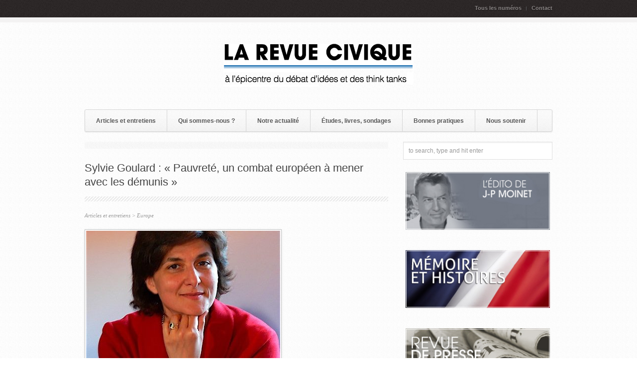

--- FILE ---
content_type: text/html; charset=UTF-8
request_url: https://revuecivique.eu/articles-et-entretiens/pauvrete-combat-europeen-sylvie-goulard/
body_size: 14745
content:

<!DOCTYPE html PUBLIC "-//W3C//DTD XHTML 1.0 Strict//EN"
    "http://www.w3.org/TR/xhtml1/DTD/xhtml1-strict.dtd"> 
<html xmlns="http://www.w3.org/1999/xhtml" lang="fr-FR">
<!-- An Orman Clark design (http://www.premiumpixels.com) - Proudly powered by WordPress (http://wordpress.org) -->

<!-- BEGIN head -->
<head>

	<!-- Meta Tags -->
	<meta http-equiv="Content-Type" content="text/html; charset=UTF-8" />
	
	<!-- Title -->
	<title>Sylvie Goulard:&quot;Pauvreté, un combat européen à mener avec les démunis&quot;La Revue Civique</title>
	
	<!-- Stylesheets -->
	<link rel="stylesheet" href="https://revuecivique.eu/wp-content/themes/repro/style.css" type="text/css" media="screen" />
    
        
    <!-- Colour -->
	<link rel="stylesheet" href="https://revuecivique.eu/wp-content/themes/repro/css/colour.php" type="text/css" media="screen" />
	
	<!-- RSS, Atom & Pingbacks -->
	<!-- RSS & Pingbacks -->
	<link rel="alternate" type="application/rss+xml" title="La Revue Civique RSS Feed" href="https://revuecivique.eu/feed/" />
	<link rel="pingback" href="https://revuecivique.eu/xmlrpc.php" />
	
	<meta name='robots' content='index, follow, max-image-preview:large, max-snippet:-1, max-video-preview:-1' />

	<!-- This site is optimized with the Yoast SEO plugin v17.8 - https://yoast.com/wordpress/plugins/seo/ -->
	<meta name="description" content="Voici certains extraits sélectionnés par La Revue Civique de la tribune de l&#039;Eurodéputée française Sylvie Goulard." />
	<link rel="canonical" href="http://revuecivique.eu/articles-et-entretiens/pauvrete-combat-europeen-sylvie-goulard/" />
	<meta property="og:locale" content="fr_FR" />
	<meta property="og:type" content="article" />
	<meta property="og:title" content="Sylvie Goulard:&quot;Pauvreté, un combat européen à mener avec les démunis&quot;" />
	<meta property="og:description" content="Voici certains extraits sélectionnés par La Revue Civique de la tribune de l&#039;Eurodéputée française Sylvie Goulard." />
	<meta property="og:url" content="http://revuecivique.eu/articles-et-entretiens/pauvrete-combat-europeen-sylvie-goulard/" />
	<meta property="og:site_name" content="La Revue Civique" />
	<meta property="article:published_time" content="2018-03-25T14:36:58+00:00" />
	<meta property="article:modified_time" content="2018-04-03T16:33:23+00:00" />
	<meta property="og:image" content="http://revuecivique.eu/wp-content/uploads/2017/12/Sylvie_Goulard.jpg" />
	<meta property="og:image:width" content="390" />
	<meta property="og:image:height" content="426" />
	<meta name="twitter:card" content="summary" />
	<meta name="twitter:creator" content="@RevueCivique" />
	<meta name="twitter:site" content="@RevueCivique" />
	<meta name="twitter:label1" content="Écrit par" />
	<meta name="twitter:data1" content="Revue Civique" />
	<meta name="twitter:label2" content="Durée de lecture estimée" />
	<meta name="twitter:data2" content="3 minutes" />
	<script type="application/ld+json" class="yoast-schema-graph">{"@context":"https://schema.org","@graph":[{"@type":"Organization","@id":"https://revuecivique.eu/#organization","name":"La Revue Civique","url":"https://revuecivique.eu/","sameAs":["http://www.youtube.com/channel/UC47HoCh784LnXXO-YnODHUg","https://twitter.com/RevueCivique"],"logo":{"@type":"ImageObject","@id":"https://revuecivique.eu/#logo","inLanguage":"fr-FR","url":"http://revuecivique.eu/wp-content/uploads/2012/04/logo-Revue-Civique-avec-baseline.jpg","contentUrl":"http://revuecivique.eu/wp-content/uploads/2012/04/logo-Revue-Civique-avec-baseline.jpg","width":"1935","height":"706","caption":"La Revue Civique"},"image":{"@id":"https://revuecivique.eu/#logo"}},{"@type":"WebSite","@id":"https://revuecivique.eu/#website","url":"https://revuecivique.eu/","name":"La Revue Civique","description":"Le nouveau lien des acteurs citoyens","publisher":{"@id":"https://revuecivique.eu/#organization"},"potentialAction":[{"@type":"SearchAction","target":{"@type":"EntryPoint","urlTemplate":"https://revuecivique.eu/?s={search_term_string}"},"query-input":"required name=search_term_string"}],"inLanguage":"fr-FR"},{"@type":"ImageObject","@id":"http://revuecivique.eu/articles-et-entretiens/pauvrete-combat-europeen-sylvie-goulard/#primaryimage","inLanguage":"fr-FR","url":"https://revuecivique.eu/wp-content/uploads/2017/12/Sylvie_Goulard.jpg","contentUrl":"https://revuecivique.eu/wp-content/uploads/2017/12/Sylvie_Goulard.jpg","width":390,"height":426},{"@type":"WebPage","@id":"http://revuecivique.eu/articles-et-entretiens/pauvrete-combat-europeen-sylvie-goulard/#webpage","url":"http://revuecivique.eu/articles-et-entretiens/pauvrete-combat-europeen-sylvie-goulard/","name":"Sylvie Goulard:\"Pauvret\u00e9, un combat europ\u00e9en \u00e0 mener avec les d\u00e9munis\"","isPartOf":{"@id":"https://revuecivique.eu/#website"},"primaryImageOfPage":{"@id":"http://revuecivique.eu/articles-et-entretiens/pauvrete-combat-europeen-sylvie-goulard/#primaryimage"},"datePublished":"2018-03-25T14:36:58+00:00","dateModified":"2018-04-03T16:33:23+00:00","description":"Voici certains extraits s\u00e9lectionn\u00e9s par La Revue Civique de la tribune de l'Eurod\u00e9put\u00e9e fran\u00e7aise Sylvie Goulard.","breadcrumb":{"@id":"http://revuecivique.eu/articles-et-entretiens/pauvrete-combat-europeen-sylvie-goulard/#breadcrumb"},"inLanguage":"fr-FR","potentialAction":[{"@type":"ReadAction","target":["http://revuecivique.eu/articles-et-entretiens/pauvrete-combat-europeen-sylvie-goulard/"]}]},{"@type":"BreadcrumbList","@id":"http://revuecivique.eu/articles-et-entretiens/pauvrete-combat-europeen-sylvie-goulard/#breadcrumb","itemListElement":[{"@type":"ListItem","position":1,"name":"Accueil","item":"https://revuecivique.eu/"},{"@type":"ListItem","position":2,"name":"Sylvie Goulard : \u00ab\u00a0Pauvret\u00e9, un combat europ\u00e9en \u00e0 mener avec les d\u00e9munis\u00a0\u00bb"}]},{"@type":"Article","@id":"http://revuecivique.eu/articles-et-entretiens/pauvrete-combat-europeen-sylvie-goulard/#article","isPartOf":{"@id":"http://revuecivique.eu/articles-et-entretiens/pauvrete-combat-europeen-sylvie-goulard/#webpage"},"author":{"@id":"https://revuecivique.eu/#/schema/person/dc3e1fd2fd32a55bfb663da0344e6b2b"},"headline":"Sylvie Goulard : \u00ab\u00a0Pauvret\u00e9, un combat europ\u00e9en \u00e0 mener avec les d\u00e9munis\u00a0\u00bb","datePublished":"2018-03-25T14:36:58+00:00","dateModified":"2018-04-03T16:33:23+00:00","mainEntityOfPage":{"@id":"http://revuecivique.eu/articles-et-entretiens/pauvrete-combat-europeen-sylvie-goulard/#webpage"},"wordCount":514,"publisher":{"@id":"https://revuecivique.eu/#organization"},"image":{"@id":"http://revuecivique.eu/articles-et-entretiens/pauvrete-combat-europeen-sylvie-goulard/#primaryimage"},"thumbnailUrl":"https://revuecivique.eu/wp-content/uploads/2017/12/Sylvie_Goulard.jpg","keywords":["commission","d\u00e9muni","eurod\u00e9put\u00e9","Europe","Parlement europ\u00e9en","pauvret\u00e9","Sylvie Goulard","tribune","UE"],"articleSection":["Articles et entretiens","Europe"],"inLanguage":"fr-FR"},{"@type":"Person","@id":"https://revuecivique.eu/#/schema/person/dc3e1fd2fd32a55bfb663da0344e6b2b","name":"Revue Civique","image":{"@type":"ImageObject","@id":"https://revuecivique.eu/#personlogo","inLanguage":"fr-FR","url":"https://secure.gravatar.com/avatar/f2f48791e512f7bc4daa5878eeb0baf71f72984dcb282c8a1d672e0a45265f3e?s=96&d=mm&r=g","contentUrl":"https://secure.gravatar.com/avatar/f2f48791e512f7bc4daa5878eeb0baf71f72984dcb282c8a1d672e0a45265f3e?s=96&d=mm&r=g","caption":"Revue Civique"},"sameAs":["http://www.revuecivique.eu","https://twitter.com/RevueCivique"],"url":"https://revuecivique.eu/author/revuecivique/"}]}</script>
	<!-- / Yoast SEO plugin. -->


<link rel='dns-prefetch' href='//ajax.googleapis.com' />
<link rel='dns-prefetch' href='//ajax.aspnetcdn.com' />
<link rel='dns-prefetch' href='//platform-api.sharethis.com' />
<link rel='dns-prefetch' href='//cdn.openshareweb.com' />
<link rel='dns-prefetch' href='//cdn.shareaholic.net' />
<link rel='dns-prefetch' href='//www.shareaholic.net' />
<link rel='dns-prefetch' href='//analytics.shareaholic.com' />
<link rel='dns-prefetch' href='//recs.shareaholic.com' />
<link rel='dns-prefetch' href='//partner.shareaholic.com' />
<link rel='dns-prefetch' href='//www.googletagmanager.com' />
<link rel="alternate" title="oEmbed (JSON)" type="application/json+oembed" href="https://revuecivique.eu/wp-json/oembed/1.0/embed?url=https%3A%2F%2Frevuecivique.eu%2Farticles-et-entretiens%2Fpauvrete-combat-europeen-sylvie-goulard%2F" />
<link rel="alternate" title="oEmbed (XML)" type="text/xml+oembed" href="https://revuecivique.eu/wp-json/oembed/1.0/embed?url=https%3A%2F%2Frevuecivique.eu%2Farticles-et-entretiens%2Fpauvrete-combat-europeen-sylvie-goulard%2F&#038;format=xml" />
<!-- Shareaholic - https://www.shareaholic.com -->
<link rel='preload' href='//cdn.shareaholic.net/assets/pub/shareaholic.js' as='script'/>
<script data-no-minify='1' data-cfasync='false'>
_SHR_SETTINGS = {"endpoints":{"local_recs_url":"https:\/\/revuecivique.eu\/wp-admin\/admin-ajax.php?action=shareaholic_permalink_related","ajax_url":"https:\/\/revuecivique.eu\/wp-admin\/admin-ajax.php"},"site_id":"4f6d08cc9cc5a58f6fa51c27ca5ea335","url_components":{"year":"2018","monthnum":"03","day":"25","hour":"16","minute":"36","second":"58","post_id":"13100","postname":"pauvrete-combat-europeen-sylvie-goulard","category":"articles-et-entretiens"}};
</script>
<script data-no-minify='1' data-cfasync='false' src='//cdn.shareaholic.net/assets/pub/shareaholic.js' data-shr-siteid='4f6d08cc9cc5a58f6fa51c27ca5ea335' async ></script>

<!-- Shareaholic Content Tags -->
<meta name='shareaholic:site_name' content='La Revue Civique' />
<meta name='shareaholic:language' content='fr-FR' />
<meta name='shareaholic:url' content='https://revuecivique.eu/articles-et-entretiens/pauvrete-combat-europeen-sylvie-goulard/' />
<meta name='shareaholic:keywords' content='tag:commission, tag:démuni, tag:eurodéputé, tag:europe, tag:parlement européen, tag:pauvreté, tag:sylvie goulard, tag:tribune, tag:ue, cat:articles et entretiens, cat:europe, type:post' />
<meta name='shareaholic:article_published_time' content='2018-03-25T16:36:58+02:00' />
<meta name='shareaholic:article_modified_time' content='2018-04-03T18:33:23+02:00' />
<meta name='shareaholic:shareable_page' content='true' />
<meta name='shareaholic:article_author_name' content='Revue Civique' />
<meta name='shareaholic:site_id' content='4f6d08cc9cc5a58f6fa51c27ca5ea335' />
<meta name='shareaholic:wp_version' content='9.7.12' />
<meta name='shareaholic:image' content='https://revuecivique.eu/wp-content/uploads/2017/12/Sylvie_Goulard.jpg' />
<!-- Shareaholic Content Tags End -->

<!-- Shareaholic Open Graph Tags -->
<meta property='og:image' content='https://revuecivique.eu/wp-content/uploads/2017/12/Sylvie_Goulard.jpg' />
<!-- Shareaholic Open Graph Tags End -->
<style id='wp-img-auto-sizes-contain-inline-css' type='text/css'>
img:is([sizes=auto i],[sizes^="auto," i]){contain-intrinsic-size:3000px 1500px}
/*# sourceURL=wp-img-auto-sizes-contain-inline-css */
</style>
<link rel='stylesheet' id='validate-engine-css-css' href='https://revuecivique.eu/wp-content/plugins/wysija-newsletters/css/validationEngine.jquery.css?ver=2.18' type='text/css' media='all' />
<style id='wp-emoji-styles-inline-css' type='text/css'>

	img.wp-smiley, img.emoji {
		display: inline !important;
		border: none !important;
		box-shadow: none !important;
		height: 1em !important;
		width: 1em !important;
		margin: 0 0.07em !important;
		vertical-align: -0.1em !important;
		background: none !important;
		padding: 0 !important;
	}
/*# sourceURL=wp-emoji-styles-inline-css */
</style>
<link rel='stylesheet' id='wp-block-library-css' href='https://revuecivique.eu/wp-includes/css/dist/block-library/style.min.css?ver=6.9' type='text/css' media='all' />
<style id='global-styles-inline-css' type='text/css'>
:root{--wp--preset--aspect-ratio--square: 1;--wp--preset--aspect-ratio--4-3: 4/3;--wp--preset--aspect-ratio--3-4: 3/4;--wp--preset--aspect-ratio--3-2: 3/2;--wp--preset--aspect-ratio--2-3: 2/3;--wp--preset--aspect-ratio--16-9: 16/9;--wp--preset--aspect-ratio--9-16: 9/16;--wp--preset--color--black: #000000;--wp--preset--color--cyan-bluish-gray: #abb8c3;--wp--preset--color--white: #ffffff;--wp--preset--color--pale-pink: #f78da7;--wp--preset--color--vivid-red: #cf2e2e;--wp--preset--color--luminous-vivid-orange: #ff6900;--wp--preset--color--luminous-vivid-amber: #fcb900;--wp--preset--color--light-green-cyan: #7bdcb5;--wp--preset--color--vivid-green-cyan: #00d084;--wp--preset--color--pale-cyan-blue: #8ed1fc;--wp--preset--color--vivid-cyan-blue: #0693e3;--wp--preset--color--vivid-purple: #9b51e0;--wp--preset--gradient--vivid-cyan-blue-to-vivid-purple: linear-gradient(135deg,rgb(6,147,227) 0%,rgb(155,81,224) 100%);--wp--preset--gradient--light-green-cyan-to-vivid-green-cyan: linear-gradient(135deg,rgb(122,220,180) 0%,rgb(0,208,130) 100%);--wp--preset--gradient--luminous-vivid-amber-to-luminous-vivid-orange: linear-gradient(135deg,rgb(252,185,0) 0%,rgb(255,105,0) 100%);--wp--preset--gradient--luminous-vivid-orange-to-vivid-red: linear-gradient(135deg,rgb(255,105,0) 0%,rgb(207,46,46) 100%);--wp--preset--gradient--very-light-gray-to-cyan-bluish-gray: linear-gradient(135deg,rgb(238,238,238) 0%,rgb(169,184,195) 100%);--wp--preset--gradient--cool-to-warm-spectrum: linear-gradient(135deg,rgb(74,234,220) 0%,rgb(151,120,209) 20%,rgb(207,42,186) 40%,rgb(238,44,130) 60%,rgb(251,105,98) 80%,rgb(254,248,76) 100%);--wp--preset--gradient--blush-light-purple: linear-gradient(135deg,rgb(255,206,236) 0%,rgb(152,150,240) 100%);--wp--preset--gradient--blush-bordeaux: linear-gradient(135deg,rgb(254,205,165) 0%,rgb(254,45,45) 50%,rgb(107,0,62) 100%);--wp--preset--gradient--luminous-dusk: linear-gradient(135deg,rgb(255,203,112) 0%,rgb(199,81,192) 50%,rgb(65,88,208) 100%);--wp--preset--gradient--pale-ocean: linear-gradient(135deg,rgb(255,245,203) 0%,rgb(182,227,212) 50%,rgb(51,167,181) 100%);--wp--preset--gradient--electric-grass: linear-gradient(135deg,rgb(202,248,128) 0%,rgb(113,206,126) 100%);--wp--preset--gradient--midnight: linear-gradient(135deg,rgb(2,3,129) 0%,rgb(40,116,252) 100%);--wp--preset--font-size--small: 13px;--wp--preset--font-size--medium: 20px;--wp--preset--font-size--large: 36px;--wp--preset--font-size--x-large: 42px;--wp--preset--spacing--20: 0.44rem;--wp--preset--spacing--30: 0.67rem;--wp--preset--spacing--40: 1rem;--wp--preset--spacing--50: 1.5rem;--wp--preset--spacing--60: 2.25rem;--wp--preset--spacing--70: 3.38rem;--wp--preset--spacing--80: 5.06rem;--wp--preset--shadow--natural: 6px 6px 9px rgba(0, 0, 0, 0.2);--wp--preset--shadow--deep: 12px 12px 50px rgba(0, 0, 0, 0.4);--wp--preset--shadow--sharp: 6px 6px 0px rgba(0, 0, 0, 0.2);--wp--preset--shadow--outlined: 6px 6px 0px -3px rgb(255, 255, 255), 6px 6px rgb(0, 0, 0);--wp--preset--shadow--crisp: 6px 6px 0px rgb(0, 0, 0);}:where(.is-layout-flex){gap: 0.5em;}:where(.is-layout-grid){gap: 0.5em;}body .is-layout-flex{display: flex;}.is-layout-flex{flex-wrap: wrap;align-items: center;}.is-layout-flex > :is(*, div){margin: 0;}body .is-layout-grid{display: grid;}.is-layout-grid > :is(*, div){margin: 0;}:where(.wp-block-columns.is-layout-flex){gap: 2em;}:where(.wp-block-columns.is-layout-grid){gap: 2em;}:where(.wp-block-post-template.is-layout-flex){gap: 1.25em;}:where(.wp-block-post-template.is-layout-grid){gap: 1.25em;}.has-black-color{color: var(--wp--preset--color--black) !important;}.has-cyan-bluish-gray-color{color: var(--wp--preset--color--cyan-bluish-gray) !important;}.has-white-color{color: var(--wp--preset--color--white) !important;}.has-pale-pink-color{color: var(--wp--preset--color--pale-pink) !important;}.has-vivid-red-color{color: var(--wp--preset--color--vivid-red) !important;}.has-luminous-vivid-orange-color{color: var(--wp--preset--color--luminous-vivid-orange) !important;}.has-luminous-vivid-amber-color{color: var(--wp--preset--color--luminous-vivid-amber) !important;}.has-light-green-cyan-color{color: var(--wp--preset--color--light-green-cyan) !important;}.has-vivid-green-cyan-color{color: var(--wp--preset--color--vivid-green-cyan) !important;}.has-pale-cyan-blue-color{color: var(--wp--preset--color--pale-cyan-blue) !important;}.has-vivid-cyan-blue-color{color: var(--wp--preset--color--vivid-cyan-blue) !important;}.has-vivid-purple-color{color: var(--wp--preset--color--vivid-purple) !important;}.has-black-background-color{background-color: var(--wp--preset--color--black) !important;}.has-cyan-bluish-gray-background-color{background-color: var(--wp--preset--color--cyan-bluish-gray) !important;}.has-white-background-color{background-color: var(--wp--preset--color--white) !important;}.has-pale-pink-background-color{background-color: var(--wp--preset--color--pale-pink) !important;}.has-vivid-red-background-color{background-color: var(--wp--preset--color--vivid-red) !important;}.has-luminous-vivid-orange-background-color{background-color: var(--wp--preset--color--luminous-vivid-orange) !important;}.has-luminous-vivid-amber-background-color{background-color: var(--wp--preset--color--luminous-vivid-amber) !important;}.has-light-green-cyan-background-color{background-color: var(--wp--preset--color--light-green-cyan) !important;}.has-vivid-green-cyan-background-color{background-color: var(--wp--preset--color--vivid-green-cyan) !important;}.has-pale-cyan-blue-background-color{background-color: var(--wp--preset--color--pale-cyan-blue) !important;}.has-vivid-cyan-blue-background-color{background-color: var(--wp--preset--color--vivid-cyan-blue) !important;}.has-vivid-purple-background-color{background-color: var(--wp--preset--color--vivid-purple) !important;}.has-black-border-color{border-color: var(--wp--preset--color--black) !important;}.has-cyan-bluish-gray-border-color{border-color: var(--wp--preset--color--cyan-bluish-gray) !important;}.has-white-border-color{border-color: var(--wp--preset--color--white) !important;}.has-pale-pink-border-color{border-color: var(--wp--preset--color--pale-pink) !important;}.has-vivid-red-border-color{border-color: var(--wp--preset--color--vivid-red) !important;}.has-luminous-vivid-orange-border-color{border-color: var(--wp--preset--color--luminous-vivid-orange) !important;}.has-luminous-vivid-amber-border-color{border-color: var(--wp--preset--color--luminous-vivid-amber) !important;}.has-light-green-cyan-border-color{border-color: var(--wp--preset--color--light-green-cyan) !important;}.has-vivid-green-cyan-border-color{border-color: var(--wp--preset--color--vivid-green-cyan) !important;}.has-pale-cyan-blue-border-color{border-color: var(--wp--preset--color--pale-cyan-blue) !important;}.has-vivid-cyan-blue-border-color{border-color: var(--wp--preset--color--vivid-cyan-blue) !important;}.has-vivid-purple-border-color{border-color: var(--wp--preset--color--vivid-purple) !important;}.has-vivid-cyan-blue-to-vivid-purple-gradient-background{background: var(--wp--preset--gradient--vivid-cyan-blue-to-vivid-purple) !important;}.has-light-green-cyan-to-vivid-green-cyan-gradient-background{background: var(--wp--preset--gradient--light-green-cyan-to-vivid-green-cyan) !important;}.has-luminous-vivid-amber-to-luminous-vivid-orange-gradient-background{background: var(--wp--preset--gradient--luminous-vivid-amber-to-luminous-vivid-orange) !important;}.has-luminous-vivid-orange-to-vivid-red-gradient-background{background: var(--wp--preset--gradient--luminous-vivid-orange-to-vivid-red) !important;}.has-very-light-gray-to-cyan-bluish-gray-gradient-background{background: var(--wp--preset--gradient--very-light-gray-to-cyan-bluish-gray) !important;}.has-cool-to-warm-spectrum-gradient-background{background: var(--wp--preset--gradient--cool-to-warm-spectrum) !important;}.has-blush-light-purple-gradient-background{background: var(--wp--preset--gradient--blush-light-purple) !important;}.has-blush-bordeaux-gradient-background{background: var(--wp--preset--gradient--blush-bordeaux) !important;}.has-luminous-dusk-gradient-background{background: var(--wp--preset--gradient--luminous-dusk) !important;}.has-pale-ocean-gradient-background{background: var(--wp--preset--gradient--pale-ocean) !important;}.has-electric-grass-gradient-background{background: var(--wp--preset--gradient--electric-grass) !important;}.has-midnight-gradient-background{background: var(--wp--preset--gradient--midnight) !important;}.has-small-font-size{font-size: var(--wp--preset--font-size--small) !important;}.has-medium-font-size{font-size: var(--wp--preset--font-size--medium) !important;}.has-large-font-size{font-size: var(--wp--preset--font-size--large) !important;}.has-x-large-font-size{font-size: var(--wp--preset--font-size--x-large) !important;}
/*# sourceURL=global-styles-inline-css */
</style>

<style id='classic-theme-styles-inline-css' type='text/css'>
/*! This file is auto-generated */
.wp-block-button__link{color:#fff;background-color:#32373c;border-radius:9999px;box-shadow:none;text-decoration:none;padding:calc(.667em + 2px) calc(1.333em + 2px);font-size:1.125em}.wp-block-file__button{background:#32373c;color:#fff;text-decoration:none}
/*# sourceURL=/wp-includes/css/classic-themes.min.css */
</style>
<link rel='stylesheet' id='colorbox-css' href='https://revuecivique.eu/wp-content/plugins/lightbox-gallery/colorbox/example1/colorbox.css?ver=6.9' type='text/css' media='all' />
<script type="text/javascript" src="https://revuecivique.eu/wp-content/themes/repro/functions/js/twitter.js?ver=6.9" id="tz-twitter-widget-js"></script>
<script type="text/javascript" src="https://ajax.googleapis.com/ajax/libs/jquery/1.8.3/jquery.min.js?ver=6.9" id="jquery-js"></script>
<script type="text/javascript" src="https://revuecivique.eu/wp-content/themes/repro/js/jquery.coda-slider-2.0.js?ver=6.9" id="coda-slider-js"></script>
<script type="text/javascript" src="https://revuecivique.eu/wp-content/themes/repro/js/jquery.poshytip.min.js?ver=6.9" id="poshytip-js"></script>
<script type="text/javascript" src="https://revuecivique.eu/wp-includes/js/jquery/ui/core.min.js?ver=1.13.3" id="jquery-ui-core-js"></script>
<script type="text/javascript" src="https://revuecivique.eu/wp-includes/js/jquery/ui/tabs.min.js?ver=1.13.3" id="jquery-ui-tabs-js"></script>
<script type="text/javascript" src="https://revuecivique.eu/wp-content/themes/repro/js/jquery.tabbed-widget.js?ver=6.9" id="tabbed-js"></script>
<script type="text/javascript" src="https://revuecivique.eu/wp-content/themes/repro/js/jquery-ui-1.8.5.custom.min.js?ver=6.9" id="jquery-ui-custom-js"></script>
<script type="text/javascript" src="https://revuecivique.eu/wp-content/themes/repro/js/superfish.js?ver=6.9" id="superfish-js"></script>
<script type="text/javascript" src="http://ajax.aspnetcdn.com/ajax/jquery.validate/1.9/jquery.validate.min.js?ver=6.9" id="validation-js"></script>
<script type="text/javascript" src="//platform-api.sharethis.com/js/sharethis.js#source=googleanalytics-wordpress#product=ga&amp;property=5a5f359765905400130d8e02" id="googleanalytics-platform-sharethis-js"></script>
<link rel="https://api.w.org/" href="https://revuecivique.eu/wp-json/" /><link rel="alternate" title="JSON" type="application/json" href="https://revuecivique.eu/wp-json/wp/v2/posts/13100" /><link rel="EditURI" type="application/rsd+xml" title="RSD" href="https://revuecivique.eu/xmlrpc.php?rsd" />
<meta name="generator" content="WordPress 6.9" />
<link rel='shortlink' href='https://revuecivique.eu/?p=13100' />
<meta name="generator" content="Site Kit by Google 1.138.0" /><!-- Custom Styling -->
<style type="text/css">
.wysija-submit.wysija-submit-field:hover {
color: #1b66ac;
}

.wysija-submit.wysija-submit-field {
width: 100% !important;
margin: 5px auto !important;
font-weight: bold;
cursor: pointer;
}
</style>
<link rel="shortcut icon" href="http://revuecivique.eu/wp-content/uploads/2016/01/Favicon-Revue-Civique.png"/>
<script>
(function() {
	(function (i, s, o, g, r, a, m) {
		i['GoogleAnalyticsObject'] = r;
		i[r] = i[r] || function () {
				(i[r].q = i[r].q || []).push(arguments)
			}, i[r].l = 1 * new Date();
		a = s.createElement(o),
			m = s.getElementsByTagName(o)[0];
		a.async = 1;
		a.src = g;
		m.parentNode.insertBefore(a, m)
	})(window, document, 'script', 'https://google-analytics.com/analytics.js', 'ga');

	ga('create', 'UA–18990322–3', 'auto');
			ga('send', 'pageview');
	})();
</script>


<!-- END head -->
</head>

<!-- BEGIN body -->
<body class="wp-singular post-template-default single single-post postid-13100 single-format-standard wp-theme-repro chrome layout-2cr">

<div id="header">
        
    <div id="top">
    
        <div class="container_12">
        
        	            
                        
            <div class="grid_9 right">
            
                <div id="second_nav">
                
                    					<ul id="menu-menu-haut" class="sf-menu"><li id="menu-item-8243" class="menu-item menu-item-type-post_type menu-item-object-page menu-item-8243"><a href="https://revuecivique.eu/tous-les-numeros/">Tous les numéros</a></li>
<li id="menu-item-58" class="menu-item menu-item-type-post_type menu-item-object-page menu-item-58"><a href="https://revuecivique.eu/contact/">Contact</a></li>
</ul>					                
                </div><!--second_nav-->
            
            </div><!--grid_9-->
            
            <div class="clear"></div>

        </div><!--container_12-->
    
    </div><!--top-->
    
    <div id="bottom">
    
        <div class="container_12">
        
            <div class="grid_12">
            
              <div id="logo" style="text-align:center;">
                
                                
				<a href="https://revuecivique.eu"><img src="http://revuecivique.eu/wp-content/uploads/2018/06/revuecivique_logo.jpg" alt="La Revue Civique"/></a>
                
				              
              </div><!--logo-->
              
            </div><!--grid_5-->
			
            <!--
                        
            
            <div class="grid_7">
            
              <div id="header_advert" style="display: block !important;">
              	
                                
                <a href=""><img src="" alt="banner" width="468" height="60" /></a>
                
                                
                                
                                
              </div> -->
              <!-- header_advert-->
              
            <!--</div>grid_7-->
            
            <!---->
            
            <div class="grid_12">
            
                <div id="nav">
                
                    					<ul id="menu-menu-principal" class="sf-menu"><li id="menu-item-10" class="menu-item menu-item-type-taxonomy menu-item-object-category current-post-ancestor current-menu-parent current-post-parent menu-item-has-children menu-item-10"><a href="https://revuecivique.eu/category/articles-et-entretiens/">Articles et entretiens</a>
<ul class="sub-menu">
	<li id="menu-item-8" class="menu-item menu-item-type-taxonomy menu-item-object-category menu-item-8"><a href="https://revuecivique.eu/category/articles-et-entretiens/citoyens-vie-publique/">Citoyens et vie publique</a></li>
	<li id="menu-item-7" class="menu-item menu-item-type-taxonomy menu-item-object-category menu-item-7"><a href="https://revuecivique.eu/category/articles-et-entretiens/responsabilite-des-medias/">Responsabilité des Médias</a></li>
	<li id="menu-item-5" class="menu-item menu-item-type-taxonomy menu-item-object-category menu-item-5"><a href="https://revuecivique.eu/category/articles-et-entretiens/civisme-d-entreprise/">Civisme d’entreprise</a></li>
	<li id="menu-item-6" class="menu-item menu-item-type-taxonomy menu-item-object-category current-post-ancestor current-menu-parent current-post-parent menu-item-6"><a href="https://revuecivique.eu/category/articles-et-entretiens/europe-0/">Europe</a></li>
	<li id="menu-item-13731" class="menu-item menu-item-type-taxonomy menu-item-object-category menu-item-13731"><a href="https://revuecivique.eu/category/articles-et-entretiens/vie-economique-sociale/">Vie économique et sociale</a></li>
	<li id="menu-item-1080" class="menu-item menu-item-type-taxonomy menu-item-object-category menu-item-1080"><a href="https://revuecivique.eu/category/articles-et-entretiens/videos-et-discours/">Sélection de vidéos (et de discours)</a></li>
</ul>
</li>
<li id="menu-item-207" class="menu-item menu-item-type-post_type menu-item-object-page menu-item-has-children menu-item-207"><a href="https://revuecivique.eu/qui-sommes-nous/">Qui sommes-nous ?</a>
<ul class="sub-menu">
	<li id="menu-item-82" class="menu-item menu-item-type-post_type menu-item-object-page menu-item-82"><a href="https://revuecivique.eu/qui-sommes-nous/notre-demarche/">Notre démarche éditoriale</a></li>
	<li id="menu-item-447" class="menu-item menu-item-type-post_type menu-item-object-page menu-item-447"><a href="https://revuecivique.eu/qui-sommes-nous/les-conseils/">Les conseils de la revue</a></li>
	<li id="menu-item-5573" class="menu-item menu-item-type-post_type menu-item-object-page menu-item-5573"><a href="https://revuecivique.eu/qui-sommes-nous/fondateurs/">Fondateur</a></li>
	<li id="menu-item-80" class="menu-item menu-item-type-post_type menu-item-object-page menu-item-80"><a href="https://revuecivique.eu/qui-sommes-nous/les-contributeurs/">Les contributeurs</a></li>
	<li id="menu-item-268" class="menu-item menu-item-type-post_type menu-item-object-page menu-item-268"><a href="https://revuecivique.eu/les-amis-de-la-revue/">Nous soutenir</a></li>
</ul>
</li>
<li id="menu-item-333" class="menu-item menu-item-type-taxonomy menu-item-object-category menu-item-333"><a href="https://revuecivique.eu/category/articles-et-entretiens/notre-actualite/">Notre actualité</a></li>
<li id="menu-item-9" class="menu-item menu-item-type-taxonomy menu-item-object-category menu-item-9"><a href="https://revuecivique.eu/category/etudes-livres-sondages/">Études, livres, sondages</a></li>
<li id="menu-item-113" class="menu-item menu-item-type-taxonomy menu-item-object-category menu-item-has-children menu-item-113"><a href="https://revuecivique.eu/category/bonnes-pratiques/">Bonnes pratiques</a>
<ul class="sub-menu">
	<li id="menu-item-50" class="menu-item menu-item-type-taxonomy menu-item-object-category menu-item-50"><a href="https://revuecivique.eu/category/bonnes-pratiques/civisme-associatif/">Civisme associatif</a></li>
	<li id="menu-item-114" class="menu-item menu-item-type-taxonomy menu-item-object-category menu-item-114"><a href="https://revuecivique.eu/category/bonnes-pratiques/entreprises-citoyennes/">Entreprises citoyennes</a></li>
</ul>
</li>
<li id="menu-item-15745" class="menu-item menu-item-type-post_type menu-item-object-page menu-item-15745"><a href="https://revuecivique.eu/les-amis-de-la-revue/">Nous soutenir</a></li>
</ul>                                        
                    <div class="clear"></div>
                
                </div><!--nav-->
            
            </div><!--grid_12-->
            
            <div class="clear"></div>
            
        </div><!--container_12-->
    
    </div><!--bottom-->
    
</div><!--header-->
<div id="the_body">
    
        <div class="container_12">
            
            <div class="grid_8" id="archive">
            	
                                
                <div class="grid_8 alpha omega">
                
                     <div class="breadcrumb"></div><!--breadcrumb-->                    
                    <div class="description">
                    
                        <h1>Sylvie Goulard : « Pauvreté, un combat européen à mener avec les démunis »</h1>
                         
                    </div><!--description-->
                    
                    <div class="meta">
                    
                    	<a href="https://revuecivique.eu/category/articles-et-entretiens/" rel="category tag">Articles et entretiens</a> > <a href="https://revuecivique.eu/category/articles-et-entretiens/europe-0/" rel="category tag">Europe</a>                    
                    </div><!--meta-->
                    
                    <div class="clear"></div>
                    
                </div><!--grid_8 alpha omeg-->
            	
                <div class="grid_8 alpha omega">
                
                	<div id="content">
                    	
                                                
                    	        
                        <img width="390" height="272" src="https://revuecivique.eu/wp-content/uploads/2017/12/Sylvie_Goulard-390x272.jpg" class="attachment-single-large size-single-large wp-post-image" alt="" decoding="async" fetchpriority="high" srcset="https://revuecivique.eu/wp-content/uploads/2017/12/Sylvie_Goulard-390x272.jpg 390w, https://revuecivique.eu/wp-content/uploads/2017/12/Sylvie_Goulard-85x60.jpg 85w" sizes="(max-width: 390px) 100vw, 390px" />                        
                                                
                                                
                        <div style='display:none;' class='shareaholic-canvas' data-app='share_buttons' data-title='Sylvie Goulard : &quot;Pauvreté, un combat européen à mener avec les démunis&quot;' data-link='https://revuecivique.eu/articles-et-entretiens/pauvrete-combat-europeen-sylvie-goulard/' data-app-id-name='post_above_content'></div><p><em>Retour dans le débat, de l&rsquo;ancien Ministre des Armées. Voici ci-dessous des extraits (sélectionnés par La Revue Civique) de la tribune de l&rsquo;eurodéputée française <a href="http://www.sylviegoulard.eu/biographie/" target="_blank" rel="noopener">Sylvie Goulard</a>, membre du Groupe parlementaire ADLE (Alliance des Démocrates et des Libéraux pour l&rsquo;Europe; centre droit), publiée à l&rsquo;origine par l&rsquo;<a href="http://www.institutdelors.eu/1-Accueil.htm" target="_blank" rel="noopener">Institut Jacques Delors &#8211; Notre Europe</a> (en décembre 2017). C&rsquo;est également au titre de son travail de prospection et d&rsquo;évaluation, et en tant qu&rsquo;ancienne Présidente de l&rsquo;intergroupe « Lutte contre la pauvreté » au sein du Parlement européen, que Sylvie Goulard a rédigé cette tribune</em>.</p>
<p><a href="http://revuecivique.eu/wp-content/uploads/2017/12/CarteUE_TribuneSyliveGoulard.jpg"><img decoding="async" class="aligncenter wp-image-13104 size-full" src="http://revuecivique.eu/wp-content/uploads/2017/12/CarteUE_TribuneSyliveGoulard.jpg" alt="" width="494" height="426" srcset="https://revuecivique.eu/wp-content/uploads/2017/12/CarteUE_TribuneSyliveGoulard.jpg 494w, https://revuecivique.eu/wp-content/uploads/2017/12/CarteUE_TribuneSyliveGoulard-300x259.jpg 300w" sizes="(max-width: 494px) 100vw, 494px" /></a></p>
<p>« (&#8230;) <a href="http://ec.europa.eu/eurostat/statistics-explained/index.php/Smarter,_greener,_more_inclusive_-_indicators_to_support_the_Europe_2020_strategy" target="_blank" rel="noopener">Selon Eurostat</a>, <strong>dans 17 États membres de l’UE</strong>, <strong>le nombre de personnes risquant la pauvreté et l’exclusion a augmenté</strong> au lieu de reculer. Il atteignait encore <strong>près de 25 % de la population</strong> en moyenne en 2016. <strong>Les femmes et les jeunes non qualifiés sont particulièrement vulnérables</strong>.</p>
<p>Il serait très réducteur d’imputer la montée des inégalités et de la pauvreté seulement à « l’Europe ». Seule une bonne combinaison de politiques européennes et nationales, macro-économiques et sociales, permet de progresser.</p>
<p>Dans la zone euro au moins, la question de l’équilibre entre la nécessaire subsidiarité et la non moins nécessaire égalité des citoyens mérite d’être posée en des termes moins idéologiques que cela n’a été fait ces dernières années. <strong>La mobilité des travailleurs fait par exemple partie des éléments clés d’une zone monétaire optimale</strong>. L’UE ne devrait-elle pas la favoriser au nom de sa compétence en matière monétaire ? Ainsi, <strong>la zone euro pourrait prendre une initiative de formation à grande échelle des travailleurs</strong> qui bénéficierait aux jeunes sans travail, menacés de pauvreté, susceptibles de <strong>trouver un emploi dans les États membres en quête de main d’œuvr</strong>e.</p>
<p>Un mot anglais à la mode –<em>empowerment</em>– désigne la manière dont les individus sont invités, à l’ère numérique, à « prendre le pouvoir » ou pour employer des termes plus familiers, à « se prendre en mains ». Il caractérise bien l’une des aspirations les plus fortes des personnes démunies qui est d’être reconnues comme des citoyens à part entière, capables de s’en sortir. D’où l’importance de changer de méthode dans la lutte contre la pauvreté, en incluant ceux auxquels ces politiques s’adressent.</p>
<p>Le Président français,<strong> Emmanuel Macron</strong>, <strong>a lancé l’idée de </strong>« <strong>conventions démocratiques</strong> » <strong>pour relancer l’Europe</strong>. <strong>Le défi de ces conventions</strong>, destinées à recueillir en amont les aspirations européennes des citoyens, <strong>sera aussi de s’ouvrir aux populations des </strong>«<strong> périphéries </strong>», <strong>aux pauvres</strong>,<strong> aux exclus</strong> (&#8230;). »</p>
<p><a href="http://revuecivique.eu/wp-content/uploads/2017/11/logo-delors.jpg"><img decoding="async" class="aligncenter size-medium wp-image-12843" src="http://revuecivique.eu/wp-content/uploads/2017/11/logo-delors-300x134.jpg" alt="" width="300" height="134" srcset="https://revuecivique.eu/wp-content/uploads/2017/11/logo-delors-300x134.jpg 300w, https://revuecivique.eu/wp-content/uploads/2017/11/logo-delors.jpg 574w" sizes="(max-width: 300px) 100vw, 300px" /></a></p>
<h4> Pour aller + loin :</h4>
<ul>
<li><a href="http://www.institutdelors.eu/media/pauvretuncombateuropen-goulard-tribune-dc17.pdf?pdf=ok" target="_blank" rel="noopener">La tribune de Sylvie Goulard dans son intégralié, en format PDF</a></li>
<li><a href="http://ec.europa.eu/eurostat/statistics-explained/index.php/Smarter,_greener,_more_inclusive_-_indicators_to_support_the_Europe_2020_strategy" target="_blank" rel="noopener">Le rapport 2016 d&rsquo;Eurostat sur la pauvreté dans l&rsquo;UE, sur lequel s&rsquo;appuie Sylvie Goulard</a></li>
<li><a href="http://www.institutdelors.eu/1-Accueil.htm" target="_blank" rel="noopener">Site internet de l&rsquo;Institut Jacques Delors &#8211; Notre Europe</a></li>
<li><a href="http://www.sylviegoulard.eu/biographie/" target="_blank" rel="noopener">Fiche officielle de l&rsquo;Eurodéputée Sylvie Goulard</a></li>
</ul>
<div style='display:none;' class='shareaholic-canvas' data-app='share_buttons' data-title='Sylvie Goulard : &quot;Pauvreté, un combat européen à mener avec les démunis&quot;' data-link='https://revuecivique.eu/articles-et-entretiens/pauvrete-combat-europeen-sylvie-goulard/' data-app-id-name='post_below_content'></div><div style='display:none;' class='shareaholic-canvas' data-app='recommendations' data-title='Sylvie Goulard : &quot;Pauvreté, un combat européen à mener avec les démunis&quot;' data-link='https://revuecivique.eu/articles-et-entretiens/pauvrete-combat-europeen-sylvie-goulard/' data-app-id-name='post_below_content'></div>                        
                        <div class="clear"></div>
                    
                    </div><!--content-->

                </div><!--grid_8 alpha omega-->
                
                
                                
                	
                
                                
                
                <div class="grid_8 alpha omega">
                	
                    <div id="related">
                    
                    	<h4><span>Related Posts</span></h4>
                        
                        
                                                
						                        <div class="column ">
                        
                        	        
							<div class="image"><a href="https://revuecivique.eu/edito-jpm/2026-trump-poutine-ou-le-cynique-yalta-des-predateurs-en-ligne-de-mire-les-europeens-sauront-ils-resister/"><img width="130" height="94" src="https://revuecivique.eu/wp-content/uploads/2026/01/Maduro-capture-US-130x94.webp" class="attachment-related-thumbnail size-related-thumbnail wp-post-image" alt="" decoding="async" loading="lazy" srcset="https://revuecivique.eu/wp-content/uploads/2026/01/Maduro-capture-US-130x94.webp 130w, https://revuecivique.eu/wp-content/uploads/2026/01/Maduro-capture-US-85x60.webp 85w" sizes="auto, (max-width: 130px) 100vw, 130px" /></a></div>
                            
                                                        
                            <h3><a href="https://revuecivique.eu/edito-jpm/2026-trump-poutine-ou-le-cynique-yalta-des-predateurs-en-ligne-de-mire-les-europeens-sauront-ils-resister/">2026: Trump, Poutine ou le cynique Yalta des prédateurs. En ligne de mire, les Européens menacés de vassalisation.</a></h3>
                        
                        </div><!--column-->
                        
                                                
                                                <div class="column ">
                        
                        	        
							<div class="image"><a href="https://revuecivique.eu/articles-et-entretiens/europe-0/dans-un-monde-de-ruptures-le-moment-de-lindependance-europeenne-par-michael-malherbe-atelier-europe/"><img width="130" height="94" src="https://revuecivique.eu/wp-content/uploads/2019/03/Europe-avenir-drapeaux-130x94.jpg" class="attachment-related-thumbnail size-related-thumbnail wp-post-image" alt="" decoding="async" loading="lazy" srcset="https://revuecivique.eu/wp-content/uploads/2019/03/Europe-avenir-drapeaux-130x94.jpg 130w, https://revuecivique.eu/wp-content/uploads/2019/03/Europe-avenir-drapeaux-85x60.jpg 85w" sizes="auto, (max-width: 130px) 100vw, 130px" /></a></div>
                            
                                                        
                            <h3><a href="https://revuecivique.eu/articles-et-entretiens/europe-0/dans-un-monde-de-ruptures-le-moment-de-lindependance-europeenne-par-michael-malherbe-atelier-europe/">Dans un monde de ruptures, « le moment de l&rsquo;indépendance européenne ». Par Michaël Malherbe (Atelier Europe)</a></h3>
                        
                        </div><!--column-->
                        
                                                
                                                <div class="column ">
                        
                        	        
							<div class="image"><a href="https://revuecivique.eu/edito-jpm/desastre-et-impasse-a-gaza-netanyahou-fracture-israel-et-satisfait-les-mouvements-radicaux-a-relents-antisemites/"><img width="130" height="94" src="https://revuecivique.eu/wp-content/uploads/2025/09/Gaza-destruction1-130x94.jpg" class="attachment-related-thumbnail size-related-thumbnail wp-post-image" alt="" decoding="async" loading="lazy" srcset="https://revuecivique.eu/wp-content/uploads/2025/09/Gaza-destruction1-130x94.jpg 130w, https://revuecivique.eu/wp-content/uploads/2025/09/Gaza-destruction1-85x60.jpg 85w" sizes="auto, (max-width: 130px) 100vw, 130px" /></a></div>
                            
                                                        
                            <h3><a href="https://revuecivique.eu/edito-jpm/desastre-et-impasse-a-gaza-netanyahou-fracture-israel-et-satisfait-les-mouvements-radicaux-a-relents-antisemites/">Désastre et impasse à Gaza: Netanyahou fracture Israël et satisfait les mouvements radicaux à relents antisémites</a></h3>
                        
                        </div><!--column-->
                        
                                                
                                                <div class="column last">
                        
                        	        
							<div class="image"><a href="https://revuecivique.eu/articles-et-entretiens/europe-0/sauvons-les-civils-des-drones-russes-protegeons-le-ciel-ukrainien-signez-avec-nous-cette-utile-petition/"><img width="130" height="94" src="https://revuecivique.eu/wp-content/uploads/2025/09/Ukraine-petition-sept-25-130x94.jpg" class="attachment-related-thumbnail size-related-thumbnail wp-post-image" alt="" decoding="async" loading="lazy" srcset="https://revuecivique.eu/wp-content/uploads/2025/09/Ukraine-petition-sept-25-130x94.jpg 130w, https://revuecivique.eu/wp-content/uploads/2025/09/Ukraine-petition-sept-25-85x60.jpg 85w" sizes="auto, (max-width: 130px) 100vw, 130px" /></a></div>
                            
                                                        
                            <h3><a href="https://revuecivique.eu/articles-et-entretiens/europe-0/sauvons-les-civils-des-drones-russes-protegeons-le-ciel-ukrainien-signez-avec-nous-cette-utile-petition/">« Sauvons les civils des drones russes, protégeons le ciel ukrainien ! » Signez avec nous cette utile pétition !</a></h3>
                        
                        </div><!--column-->
                        
                                                
                                                
                        
                                                
                                            	
                   		<div class="clear"></div>
                    
                    </div><!--related-->
                    
                </div><!--grid_8 alpha omega-->
                
                                                
                
            </div><!--grid_8-->
            
            <div class="grid_4">
            
				
<div id="sidebar">

    <div id="search-3" class="widget widget_search"><form method="get" action="https://revuecivique.eu/">
    <fieldset>      
    	<input type="text" value="" name="s" class="s" />
	</fieldset> 
</form></div><div id="text-8" class="widget widget_text">			<div class="textwidget"><div style="text-align:center;">
<a href="http://revuecivique.eu/edito-jpm" title="Les éditos de Jean-Philippe Moinet"><img width="290" src="http://revuecivique.eu/wp-content/uploads/2021/06/20210625-edito-jpm.jpg"/></a>
</div></div>
		</div><div id="text-24" class="widget widget_text">			<div class="textwidget"><div style="text-align:center;">
<a href="http://revuecivique.eu/category/articles-et-entretiens/memoire-histoires/" title="Mémoire et histoires"><img width="290" src="http://revuecivique.eu/wp-content/uploads/2014/04/memoire-et-histoires3.jpg"/></a>
</div></div>
		</div><div id="text-10" class="widget widget_text">			<div class="textwidget"><div style="text-align:center;">
<a href="http://revuecivique.eu/revue-de-presse/" title="Revue de Presse"><img width="290" src="http://revuecivique.eu/wp-content/uploads/2012/12/revuepresse.jpg"/></a>
</div></div>
		</div><div id="text-20" class="widget widget_text">			<div class="textwidget"><div style="text-align:center;">
<a href="http://www.revuecivique.eu/category/articles-et-entretiens/notre-actualite/" title=Notre actualité"><img width="290" src="http://revuecivique.eu/images/notre-actualite-push.jpg"/></a>
</div></div>
		</div><div id="text-4" class="widget widget_text">			<div class="textwidget"><div style="text-align:center;">
<a href="http://www.revuecivique.eu/les-partenaires/"><img width="290" src="http://www.revuecivique.eu/images/partenaires-revue-civique.jpg"/></a>
</div></div>
		</div><div id="text-25" class="widget widget_text">			<div class="textwidget"><div style="text-align:center;">
<a href="http://revuecivique.eu/dossiers-revue-civique/les-dossiers-de-la-revue-civique/" title="Les dossiers de la Revue Civique"><img width="290" src="http://revuecivique.eu/wp-content/uploads/2014/05/dossiers_rc-marron.jpg"/></a>
</div></div>
		</div>    
    <div class="widget">
        
        <div class="half">
        	
            
        </div><!--half-->
        
        <div class="half last">
            
                        
        </div><!--half-->
        
    </div><!--widget-->

</div><!--sidebar-->

              
            </div><!--grid_4-->
    
            <div class="clear"></div>
            
        </div><!--container_12-->
    
    </div><!--the_body-->

<div id="footer">

    <div id="footer_border"></div>

    <div class="container_12">
        
        <div class="grid_3">
        
          <div id="text-5" class="widget widget_text"><h4><span>À propos de La Revue</span></h4>			<div class="textwidget"><p>La Revue Civique est une revue carrefour, d’idées et d’expériences, de contributions de haute qualité sur la question civique, l’ouverture sur le monde, les problèmes de société et les enjeux du « vivre ensemble » ; thèmes qui concernent à la fois les ONG, les entreprises, les institutions, les médias.... </p>
<p>Respect des règles, respect des autres et participation à la vie publique commune, ces dimensions du civisme concernent tous les secteurs d’activités et tous les citoyens: «l’acteur-citoyen», quelle que soit son niveau de responsabilité ou sa sensibilité, est concerné.</p>
</div>
		</div><div id="linkcat-97" class="widget widget_links"><h4><span>Informations</span></h4>
	<ul class='xoxo blogroll'>
<li><a href="http://revuecivique.eu/contact">Contact</a></li>
<li><a href="http://revuecivique.eu/mentions-legales">Mentions Légales</a></li>

	</ul>
</div>
          
        </div><!--grid_3-->
        
        <div class="grid_3">
        
          <div id="rss-4" class="widget widget_rss"><h4><span><a class="rsswidget rss-widget-feed" href="http://www.lefigaro.fr/rss/figaro_actualite-france.xml"><img class="rss-widget-icon" style="border:0" width="14" height="14" src="https://revuecivique.eu/wp-includes/images/rss.png" alt="Flux" loading="lazy" /></a> <a class="rsswidget rss-widget-title" href="http://www.lefigaro.fr/">Le Figaro</a></span></h4><ul><li><a class='rsswidget' href='https://www.lefigaro.fr/actualite-france/pas-d-enfant-dans-la-nouvelle-classe-optimum-de-la-sncf-la-tendance-no-kids-se-porte-bien-20260121'>Pas d’enfant dans la nouvelle classe Optimum de la SNCF, la tendance «No kids» se porte bien</a></li><li><a class='rsswidget' href='https://www.lefigaro.fr/actualite-france/conge-parental-places-en-creche-allocations-quels-pays-europeens-ont-la-meilleure-politique-familiale-20260121'>Congé parental, places en crèche, allocations... Quels pays européens ont la meilleure politique familiale ?</a></li><li><a class='rsswidget' href='https://www.lefigaro.fr/actualite-france/harcelement-scolaire-le-suicide-de-camelia-17-ans-provoque-une-vague-de-colere-et-d-incomprehension-20260121'>Harcèlement scolaire : le suicide de Camélia, 17 ans, provoque une vague de colère et d’incompréhension</a></li></ul></div><div id="rss-7" class="widget widget_rss"><h4><span><a class="rsswidget rss-widget-feed" href="https://www.lemonde.fr/rss/une.xml"><img class="rss-widget-icon" style="border:0" width="14" height="14" src="https://revuecivique.eu/wp-includes/images/rss.png" alt="Flux" loading="lazy" /></a> <a class="rsswidget rss-widget-title" href="https://www.lemonde.fr/rss/une.xml">Le Monde</a></span></h4><ul><li><a class='rsswidget' href='https://www.lemonde.fr/guerre-au-proche-orient/article/2026/01/21/gaza-trois-journalistes-dont-un-collaborateur-de-l-afp-tues-par-une-frappe-israelienne_6663557_6325529.html'>Gaza : trois journalistes, dont un collaborateur de l’AFP, tués par une frappe israélienne</a></li><li><a class='rsswidget' href='https://www.lemonde.fr/economie/live/2026/01/21/en-direct-groenland-l-ambition-de-donald-trump-sur-l-ile-autonome-reste-intacte-estime-le-danemark_6663326_3234.html'>EN DIRECT, Groenland : l’ambition de Donald Trump concernant l’île autonome « reste intacte », estime le Danemark</a></li><li><a class='rsswidget' href='https://www.lemonde.fr/international/article/2026/01/21/au-liban-deux-personnes-tuees-par-des-bombardements-israeliens_6663555_3210.html'>Au Liban, deux personnes tuées par des bombardements israéliens</a></li></ul></div><div id="rss-6" class="widget widget_rss"><h4><span><a class="rsswidget rss-widget-feed" href="https://www.france24.com/fr/timeline/rss"><img class="rss-widget-icon" style="border:0" width="14" height="14" src="https://revuecivique.eu/wp-includes/images/rss.png" alt="Flux" loading="lazy" /></a> <a class="rsswidget rss-widget-title" href="https://www.france24.com/fr/info-en-continu/">France 24</a></span></h4><ul><li><a class='rsswidget' href='https://www.france24.com/fr/info-en-continu/20260121-foot-le-joueur-du-psg-lucas-hernandez-accus%C3%A9-par-d-ex-employ%C3%A9s-colombiens-de-traite-d-%C3%AAtre-humains'>Foot: le joueur du PSG Lucas Hernandez accusé par d&#039;ex-employés colombiens de traite d&#039;être humains</a></li><li><a class='rsswidget' href='https://www.france24.com/fr/info-en-continu/20260121-la-plus-ancienne-peinture-pari%C3%A9tale-au-monde-d%C3%A9couverte-en-indon%C3%A9sie'>La plus ancienne peinture pariétale au monde découverte en Indonésie</a></li><li><a class='rsswidget' href='https://www.france24.com/fr/afrique/20260121-ouganda-je-ne-suis-pas-un-criminel-clame-opposant-bobi-wine-en-fuite-depuis-les-%C3%A9lections'>Ouganda : &quot;Je ne suis pas un criminel&quot;, clame l&#039;opposant Bobi Wine en fuite depuis les élections</a></li></ul></div>          
        </div><!--grid_3-->
        
        <div class="grid_3">
        
          <div id="text-30" class="widget widget_text"><h4><span>La Revue sur Twitter</span></h4>			<div class="textwidget"><p>Nous suivre sur <a href="https://x.com/RevueCivique"><img loading="lazy" decoding="async" class="alignleft wp-image-19753" src="http://revuecivique.eu/wp-content/uploads/2024/10/logo-white-150x150.png" alt="" width="20" height="20" srcset="https://revuecivique.eu/wp-content/uploads/2024/10/logo-white-150x150.png 150w, https://revuecivique.eu/wp-content/uploads/2024/10/logo-white-294x300.png 294w, https://revuecivique.eu/wp-content/uploads/2024/10/logo-white-626x640.png 626w, https://revuecivique.eu/wp-content/uploads/2024/10/logo-white-768x785.png 768w, https://revuecivique.eu/wp-content/uploads/2024/10/logo-white-600x613.png 600w, https://revuecivique.eu/wp-content/uploads/2024/10/logo-white-1503x1536.png 1503w, https://revuecivique.eu/wp-content/uploads/2024/10/logo-white-2004x2048.png 2004w, https://revuecivique.eu/wp-content/uploads/2024/10/logo-white-275x270.png 275w, https://revuecivique.eu/wp-content/uploads/2024/10/logo-white-61x61.png 61w, https://revuecivique.eu/wp-content/uploads/2024/10/logo-white-45x45.png 45w, https://revuecivique.eu/wp-content/uploads/2024/10/logo-white-109x109.png 109w, https://revuecivique.eu/wp-content/uploads/2024/10/logo-white-640x654.png 640w" sizes="auto, (max-width: 20px) 100vw, 20px" /></a></p>
</div>
		</div><div id="text-31" class="widget widget_text"><h4><span>JP Moinet sur Twitter</span></h4>			<div class="textwidget"><p>Suivre notre directeur sur <a href="https://x.com/JP_Moinet"><img loading="lazy" decoding="async" class="alignleft wp-image-19753" src="http://revuecivique.eu/wp-content/uploads/2024/10/logo-white-150x150.png" alt="" width="20" height="20" srcset="https://revuecivique.eu/wp-content/uploads/2024/10/logo-white-150x150.png 150w, https://revuecivique.eu/wp-content/uploads/2024/10/logo-white-294x300.png 294w, https://revuecivique.eu/wp-content/uploads/2024/10/logo-white-626x640.png 626w, https://revuecivique.eu/wp-content/uploads/2024/10/logo-white-768x785.png 768w, https://revuecivique.eu/wp-content/uploads/2024/10/logo-white-600x613.png 600w, https://revuecivique.eu/wp-content/uploads/2024/10/logo-white-1503x1536.png 1503w, https://revuecivique.eu/wp-content/uploads/2024/10/logo-white-2004x2048.png 2004w, https://revuecivique.eu/wp-content/uploads/2024/10/logo-white-275x270.png 275w, https://revuecivique.eu/wp-content/uploads/2024/10/logo-white-61x61.png 61w, https://revuecivique.eu/wp-content/uploads/2024/10/logo-white-45x45.png 45w, https://revuecivique.eu/wp-content/uploads/2024/10/logo-white-109x109.png 109w, https://revuecivique.eu/wp-content/uploads/2024/10/logo-white-640x654.png 640w" sizes="auto, (max-width: 20px) 100vw, 20px" /></a></p>
</div>
		</div>          
        </div><!--grid_3-->
        
        <div class="grid_3">
        
          <div id="custom_html-2" class="widget_text widget widget_custom_html"><div class="textwidget custom-html-widget"><img class="aligncenter wp-image-13808" src="http://revuecivique.eu/wp-content/uploads/2018/09/logo-RevueCivique-blanc-640x121.png" alt="" width="250" height="47" /></div></div>          
        </div><!--grid_3-->
        
        <div class="clear"></div>
    
    </div><!--container_12-->
    
    <div id="footer_bottom">

        <div class="container_12">
            
            <div class="grid_6">
            
                <p>&copy; 2026 <a href="https://revuecivique.eu">La Revue Civique</a></p>
            
            </div><!--grid_6-->
            
            <div class="grid_6">
            <!--
                <p class="right"> <a href="http://wordpress.org/"></a>. <a href="http://www.premiumpixels.com/repro">Repro Theme</a> by <a href="http://www.premiumpixels.com">Orman Clark</a></p>
            -->
            </div><!--grid_6-->
            
            <div class="clear"></div>
            
        </div><!--container_12-->

    </div><!--footer_bottom-->
  
</div><!--footer-->

<!-- Theme Hook -->
<script type="speculationrules">
{"prefetch":[{"source":"document","where":{"and":[{"href_matches":"/*"},{"not":{"href_matches":["/wp-*.php","/wp-admin/*","/wp-content/uploads/*","/wp-content/*","/wp-content/plugins/*","/wp-content/themes/repro/*","/*\\?(.+)"]}},{"not":{"selector_matches":"a[rel~=\"nofollow\"]"}},{"not":{"selector_matches":".no-prefetch, .no-prefetch a"}}]},"eagerness":"conservative"}]}
</script>
<script type="text/javascript">

  var _gaq = _gaq || [];
  _gaq.push(['_setAccount', 'UA-32492541-1']);
  _gaq.push(['_trackPageview']);

  (function() {
    var ga = document.createElement('script'); ga.type = 'text/javascript'; ga.async = true;
    ga.src = ('https:' == document.location.protocol ? 'https://ssl' : 'http://www') + '.google-analytics.com/ga.js';
    var s = document.getElementsByTagName('script')[0]; s.parentNode.insertBefore(ga, s);
  })();

</script>
<script id="wp-emoji-settings" type="application/json">
{"baseUrl":"https://s.w.org/images/core/emoji/17.0.2/72x72/","ext":".png","svgUrl":"https://s.w.org/images/core/emoji/17.0.2/svg/","svgExt":".svg","source":{"concatemoji":"https://revuecivique.eu/wp-includes/js/wp-emoji-release.min.js?ver=6.9"}}
</script>
<script type="module">
/* <![CDATA[ */
/*! This file is auto-generated */
const a=JSON.parse(document.getElementById("wp-emoji-settings").textContent),o=(window._wpemojiSettings=a,"wpEmojiSettingsSupports"),s=["flag","emoji"];function i(e){try{var t={supportTests:e,timestamp:(new Date).valueOf()};sessionStorage.setItem(o,JSON.stringify(t))}catch(e){}}function c(e,t,n){e.clearRect(0,0,e.canvas.width,e.canvas.height),e.fillText(t,0,0);t=new Uint32Array(e.getImageData(0,0,e.canvas.width,e.canvas.height).data);e.clearRect(0,0,e.canvas.width,e.canvas.height),e.fillText(n,0,0);const a=new Uint32Array(e.getImageData(0,0,e.canvas.width,e.canvas.height).data);return t.every((e,t)=>e===a[t])}function p(e,t){e.clearRect(0,0,e.canvas.width,e.canvas.height),e.fillText(t,0,0);var n=e.getImageData(16,16,1,1);for(let e=0;e<n.data.length;e++)if(0!==n.data[e])return!1;return!0}function u(e,t,n,a){switch(t){case"flag":return n(e,"\ud83c\udff3\ufe0f\u200d\u26a7\ufe0f","\ud83c\udff3\ufe0f\u200b\u26a7\ufe0f")?!1:!n(e,"\ud83c\udde8\ud83c\uddf6","\ud83c\udde8\u200b\ud83c\uddf6")&&!n(e,"\ud83c\udff4\udb40\udc67\udb40\udc62\udb40\udc65\udb40\udc6e\udb40\udc67\udb40\udc7f","\ud83c\udff4\u200b\udb40\udc67\u200b\udb40\udc62\u200b\udb40\udc65\u200b\udb40\udc6e\u200b\udb40\udc67\u200b\udb40\udc7f");case"emoji":return!a(e,"\ud83e\u1fac8")}return!1}function f(e,t,n,a){let r;const o=(r="undefined"!=typeof WorkerGlobalScope&&self instanceof WorkerGlobalScope?new OffscreenCanvas(300,150):document.createElement("canvas")).getContext("2d",{willReadFrequently:!0}),s=(o.textBaseline="top",o.font="600 32px Arial",{});return e.forEach(e=>{s[e]=t(o,e,n,a)}),s}function r(e){var t=document.createElement("script");t.src=e,t.defer=!0,document.head.appendChild(t)}a.supports={everything:!0,everythingExceptFlag:!0},new Promise(t=>{let n=function(){try{var e=JSON.parse(sessionStorage.getItem(o));if("object"==typeof e&&"number"==typeof e.timestamp&&(new Date).valueOf()<e.timestamp+604800&&"object"==typeof e.supportTests)return e.supportTests}catch(e){}return null}();if(!n){if("undefined"!=typeof Worker&&"undefined"!=typeof OffscreenCanvas&&"undefined"!=typeof URL&&URL.createObjectURL&&"undefined"!=typeof Blob)try{var e="postMessage("+f.toString()+"("+[JSON.stringify(s),u.toString(),c.toString(),p.toString()].join(",")+"));",a=new Blob([e],{type:"text/javascript"});const r=new Worker(URL.createObjectURL(a),{name:"wpTestEmojiSupports"});return void(r.onmessage=e=>{i(n=e.data),r.terminate(),t(n)})}catch(e){}i(n=f(s,u,c,p))}t(n)}).then(e=>{for(const n in e)a.supports[n]=e[n],a.supports.everything=a.supports.everything&&a.supports[n],"flag"!==n&&(a.supports.everythingExceptFlag=a.supports.everythingExceptFlag&&a.supports[n]);var t;a.supports.everythingExceptFlag=a.supports.everythingExceptFlag&&!a.supports.flag,a.supports.everything||((t=a.source||{}).concatemoji?r(t.concatemoji):t.wpemoji&&t.twemoji&&(r(t.twemoji),r(t.wpemoji)))});
//# sourceURL=https://revuecivique.eu/wp-includes/js/wp-emoji-loader.min.js
/* ]]> */
</script>

<script type="text/javascript" src="https://revuecivique.eu/wp-content/themes/repro/js/custom.php"></script>

</body>
</html>

--- FILE ---
content_type: text/css;charset=UTF-8
request_url: https://revuecivique.eu/wp-content/themes/repro/css/colour.php
body_size: 243
content:




a:hover{
	color:#1b66ac;
}

#slider .cats span {
	background:#1b66ac;
}

.post_columns h4, .post_grid h4, .category_list h4, #sidebar .widget h4, #author h4, #related h4{
	color:#1b66ac;
}

.category_list h4 a{
	color:#1b66ac;
}

.post_columns h3 a:hover, #related .column h3 a:hover{
	color:#1b66ac;
}

.category_list li .details h5 a:hover, .tab li .details h5 a:hover, .full_posts .details h5 a:hover{
	color:#1b66ac;
}

#sidebar #twitter_update_list li a, #sidebar a.twitter-link{
	color:#1b66ac;
}

.tab_tags a:hover{
	background:#1b66ac;
}

.widget li a:hover{
	color:#1b66ac;
}

#content a{
	color:#1b66ac;
}

#author a {
	color:#1b66ac;
}

#comments .details .name span.author a:hover, #comments .details .name span.date a:hover, #respond a:hover, ol.pinglist li a:hover{
	color:#1b66ac;
}

.tz_tab_widget .tab_tags a:hover {
	background:#1b66ac;
}




--- FILE ---
content_type: text/javascript;charset=UTF-8
request_url: https://revuecivique.eu/wp-content/themes/repro/js/custom.php
body_size: 1068
content:




// Custom Javascript

jQuery(document).ready(function() {
	
	// Secondary Navigation
	jQuery("ul.sf-menu").superfish({
		delay: 500,
		animation: {opacity:'show'},
		speed: 200,
		autoArrows: false,
		dropShadows: false
	});
	
    	jQuery("#second_nav li li:first, #second_nav li li li:first, #second_nav li li li li:first").addClass('first');
	jQuery("#second_nav li:last-child").addClass('last');
	
    	jQuery("#nav li:first, #nav li li:first, #nav li li li:first, #nav li li li li:first").addClass('first');
	jQuery("#nav li:last-child").addClass('last');
    
        jQuery("#sidebar .flickr div:nth-child(5), #sidebar .flickr div:nth-child(9), #sidebar .flickr div:nth-child(13)").addClass('last');
    jQuery("#footer .flickr div:nth-child(4), #footer .flickr div:nth-child(7), #footer .flickr div:nth-child(10)").addClass('last');
    
        jQuery(".tab li:last-child").addClass('last');
    
        jQuery("#twitter_update_list li:last-child").addClass('last');
    jQuery("#twitter_update_list li:first").addClass('first');
    
        jQuery(".category_list li:last-child").addClass('last');
    
        jQuery(".advert li:even").addClass('left');
    
    jQuery('.s').each(
    
    	function() {
        	
            if(jQuery(this).val() === '' || jQuery(this).val() === 'to search, type and hit enter')
            {
                jQuery(this).val('to search, type and hit enter');
        
                jQuery(this).blur( 
                    function () {
                       jQuery(this).val('to search, type and hit enter');
                    });
                    
                jQuery(this).focus( 
                    function () {
                       jQuery(this).val('');
                    });
            }
            
        }
        
    );

	
	// Main Navigation
	jQuery('#nav ul.sf-menu').superfish({ 
		delay: 200,
		animation: {opacity:'show', height:'show'},
		speed: 'fast',
		autoArrows: false,
		dropShadows: false
	});
	
	// Coda Slider
	jQuery('#coda-slider-1').codaSlider({
    	        autoSlide: true,
        autoSlideInterval: 5000,
        		dynamicArrows: false,
		dynamicTabs: false,
		slideEaseFunction: 'easeOutCubic',
		slideEaseDuration: 1500
	});
	
	// Post Grid Tooltips
	/*
	jQuery('.tooltip').poshytip({
		className: 'tip-twitter',
		showTimeout: 1,
		alignTo: 'target',
		alignX: 'center',
		offsetY: 5,
		allowTipHover: false,
		fade: false,
		slide: false
	});
	*/
	
	// Tab Widget
	jQuery(".tabs").tabs({ 
		fx: { opacity: 'toggle' } 
	});

	// Opacity change for clicked thumbnails
	jQuery('#slider_nav li a').click( 
		function () {
			jQuery('#slider_nav li a').css('opacity', 0.8);
			jQuery(this).css('opacity', 1);
		}
	);
	
	// Opacity change for hovered thumbnails
	jQuery('#slider_nav li a').hover( 
		function () {
			jQuery(this).not(".current").stop(true, true).animate({opacity: 1}, 300);
		}, function () {
			jQuery(this).not(".current").stop(true, true).animate({opacity: 0.8}, 300);
		}
	);
	
	// Input focus css change
	jQuery('input').focus( 
		function () {
			jQuery(this).css('border', '1px solid #d2d2d2');
			jQuery(this).css('colo	r', '#444444');
		}
	);
	
	// Input blur css change
	jQuery('input').blur( 
		function () {
			jQuery(this).css({
				border: '1px solid #e0e0e0',
				color: '#999999'
			});
		}
	);
	
	// Submit buttons
	jQuery('#respond input.btn, #content button').hover( 
		function () {
			jQuery(this).css({background: '#fff'});
		}, function () {
			jQuery(this).css({background: 'url(https://revuecivique.eu/wp-content/themes/repro/images/button_bg.gif) repeat-x'});
		}
	);

}); 

